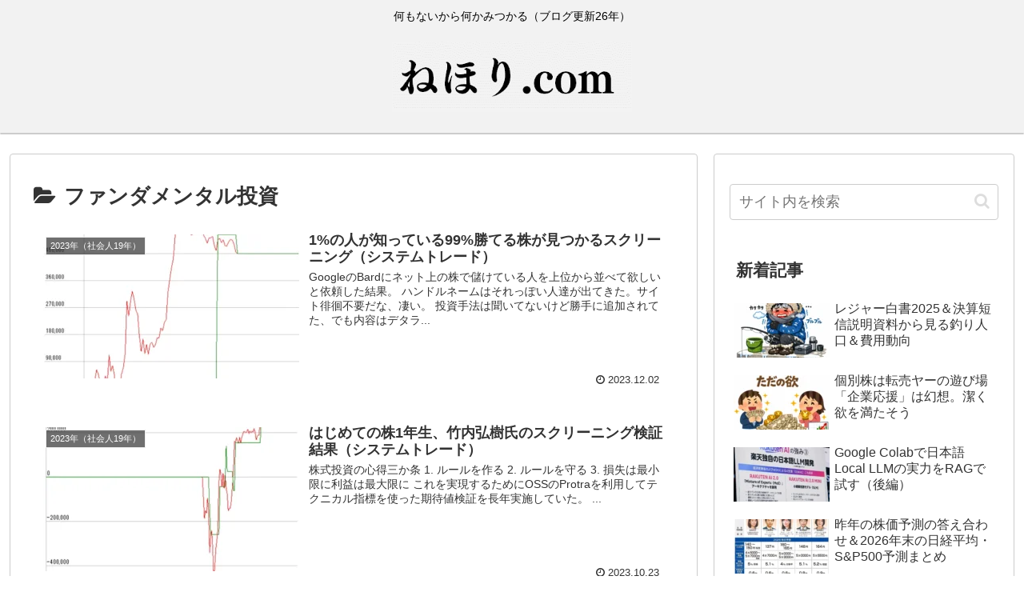

--- FILE ---
content_type: text/html; charset=UTF-8
request_url: https://nehori.com/nikki/wp-admin/admin-ajax.php
body_size: 55
content:
1412379.bba2b27d90fd4fe1b772a989ef903d2d

--- FILE ---
content_type: text/css
request_url: https://nehori.com/nikki/wp-content/cache/wpfc-minified/fgt9cx2/c7hmc.css
body_size: 1013
content:
/*
Name: Visual Assist
Description:
Version: 1.0
Author: Brady Reuter
URL:
*/
.crayon-theme-visual-assist {
	border-width: 1px !important;
	border-color: #303030 !important;
	text-shadow: none !important;
	background: #303030 !important;
}
.crayon-theme-visual-assist-inline {
	border-width: 1px !important;
	border-color: #000000 !important;
	background: #303030 !important;
}
.crayon-theme-visual-assist .crayon-table .crayon-nums {
	background: #303030 !important;
	color: #c2c2c2 !important;
	border-right-width: 1px !important;
	border-right-color: #8c8d8f !important;
	border-right-style: solid !important;
}
.crayon-theme-visual-assist .crayon-striped-line {
	background: #353535 !important;
}
.crayon-theme-visual-assist .crayon-striped-num {
	background: #353535 !important;
	color: #c2c2c2 !important;
}
.crayon-theme-visual-assist .crayon-marked-line {
	background: #323232 !important;
	border-width: 1px !important;
	border-color: #595959 !important;
}
.crayon-theme-visual-assist .crayon-marked-num {
	color: #ffffff !important;
	background: #363636 !important;
	border-width: 1px !important;
	border-color: #595959 !important;
}
.crayon-theme-visual-assist .crayon-marked-line.crayon-striped-line {
	background: #343941 !important;
}
.crayon-theme-visual-assist .crayon-marked-num.crayon-striped-num {
	background: #222222 !important;
	color: #ffffff !important;
}
.crayon-theme-visual-assist .crayon-marked-line.crayon-top {
}
.crayon-theme-visual-assist .crayon-marked-num.crayon-top {
}
.crayon-theme-visual-assist .crayon-marked-line.crayon-bottom {
}
.crayon-theme-visual-assist .crayon-marked-num.crayon-bottom {
}
.crayon-theme-visual-assist .crayon-info {
	background: #333333 !important;
	border-bottom-width: 1px !important;
	border-bottom-color: #b1af5e !important;
	color: #eeeeee !important;
	border-bottom-style: solid !important;
}
.crayon-theme-visual-assist .crayon-toolbar {
	background: #2a2a2a !important;
	border-bottom-width: 1px !important;
	border-bottom-color: #2e2e2e !important;
	border-bottom-style: solid !important;
}
.crayon-theme-visual-assist .crayon-toolbar > div {
	float: left !important;
}
.crayon-theme-visual-assist .crayon-toolbar .crayon-tools {
	float: right !important;
}
.crayon-theme-visual-assist .crayon-title {
	color: #d3d3d3 !important;
}
.crayon-theme-visual-assist .crayon-language {
	color: #d3d3d3 !important;
}
.crayon-theme-visual-assist .crayon-button {
}
.crayon-theme-visual-assist .crayon-button:hover {
	background-color: #d3d3d3 !important;
	color: #666;
}
.crayon-theme-visual-assist .crayon-button.crayon-pressed:hover {
	background-color: #bcbcbc !important;
	color: #666;
}
.crayon-theme-visual-assist .crayon-button.crayon-pressed {
	background-color: #626262 !important;
	color: #FFF;
}
.crayon-theme-visual-assist .crayon-button.crayon-pressed:active {
	background-color: #626262 !important;
	color: #FFF;
}
.crayon-theme-visual-assist .crayon-button:active {
	background-color: #bcbcbc !important;
	color: #FFF;
}
.crayon-theme-visual-assist .crayon-pre .crayon-c {
	color: #57A64A !important;
	font-style: italic !important;
}
.crayon-theme-visual-assist .crayon-pre .crayon-s {
	color: #D69D85 !important;
}
.crayon-theme-visual-assist .crayon-pre .crayon-p {
	color: #9B9B8B !important;
}
.crayon-theme-visual-assist .crayon-pre .crayon-ta {
	color: #d35a5a !important;
}
.crayon-theme-visual-assist .crayon-pre .crayon-k {
	color: #569CD6 !important;
}
.crayon-theme-visual-assist .crayon-pre .crayon-st {
	color: #20b0da !important;
}
.crayon-theme-visual-assist .crayon-pre .crayon-r {
	color: #f4bb15 !important;
}
.crayon-theme-visual-assist .crayon-pre .crayon-t {
	color: #f4bb15 !important;
}
.crayon-theme-visual-assist .crayon-pre .crayon-m {
	color: #569CD6 !important;
}
.crayon-theme-visual-assist .crayon-pre .crayon-i {
	color: #dcdcdc !important;
}
.crayon-theme-visual-assist .crayon-pre .crayon-e {
	color: #ff8000 !important;
}
.crayon-theme-visual-assist .crayon-pre .crayon-v {
	color: #bdb76b !important;
}
.crayon-theme-visual-assist .crayon-pre .crayon-cn {
	color: #e7a37a !important;
}
.crayon-theme-visual-assist .crayon-pre .crayon-o {
	color: #DADADA !important;
}
.crayon-theme-visual-assist .crayon-pre .crayon-sy {
	color: #D8D8D8 !important;
}
.crayon-theme-visual-assist .crayon-pre .crayon-n {
	color: #666 !important;
	font-style: italic !important;
}
.crayon-theme-visual-assist .crayon-pre .crayon-f {
	color: #999999 !important;
}
.crayon-theme-visual-assist .crayon-pre .crayon-h {
	color: #006fe0 !important;
}
.crayon-theme-visual-assist .crayon-pre {
	color: #ffffff !important;
}
.crayon-theme-visual-assist {
	background: #323232 !important;
}
@font-face {
    font-family: 'MonacoRegular';
    src: url(//nehori.com/nikki/wp-content/plugins/crayon-syntax-highlighter/fonts/monaco/monaco-webfont.eot);
    src: url(//nehori.com/nikki/wp-content/plugins/crayon-syntax-highlighter/fonts/monaco/monaco-webfont.eot?#iefix) format('embedded-opentype'),
         url(//nehori.com/nikki/wp-content/plugins/crayon-syntax-highlighter/fonts/monaco/monaco-webfont.woff) format('woff'),
         url(//nehori.com/nikki/wp-content/plugins/crayon-syntax-highlighter/fonts/monaco/monaco-webfont.ttf) format('truetype'),
         url(//nehori.com/nikki/wp-content/plugins/crayon-syntax-highlighter/fonts/monaco/monaco-webfont.svg#MonacoRegular) format('svg');
    font-weight: normal;
    font-style: normal;
}

.crayon-font-monaco * {
    font-family: Monaco, 'MonacoRegular', 'Courier New', monospace !important;
}.lazy-hidden,.entry img.lazy-hidden, img.thumbnail.lazy-hidden {
	background-color: #ffffff;
	background-image: url(//nehori.com/nikki/wp-content/plugins/a3-lazy-load/assets/css/loading.gif);
	background-repeat: no-repeat;
	background-position: 50% 50%;
}
figure.wp-block-image img.lazy-hidden {
	min-width: 150px;
}
picture source[type="image/webp"] {
	display: block;
}.clear{clear:both}.nobr{white-space:nowrap}.lazy-hidden,.entry img.lazy-hidden,img.thumbnail.lazy-hidden{background-color:#fff}